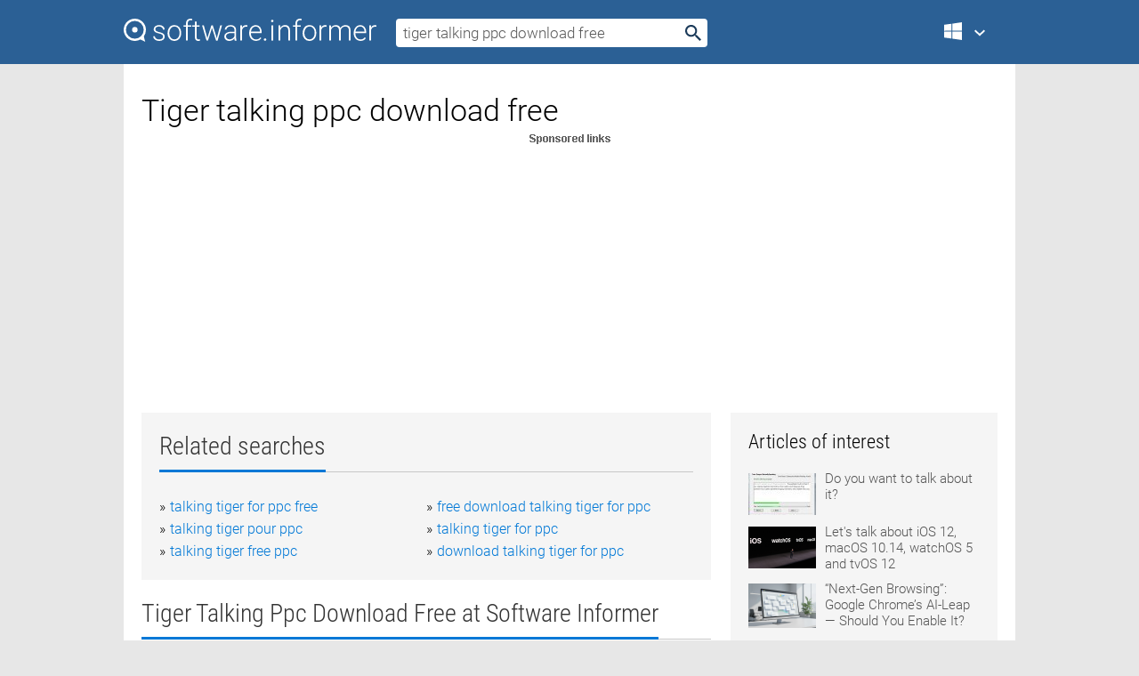

--- FILE ---
content_type: text/html; charset=utf-8
request_url: https://softwaretopic.informer.com/tiger-talking-ppc-download-free/
body_size: 9837
content:
<!DOCTYPE html>
<html lang="en">
<head>
    <meta charset="UTF-8" />
    <title>Tiger talking ppc download Free Download for Windows</title>
            <meta name="keywords" content="Tiger talking ppc download free Download for Windows, Ahriman's Prophecy" />
                <meta name="description" content="Free download tiger talking ppc download Files at Software Informer. Ahriman's Prophecy is a very simple game in which you are a little girl who..." />
        <meta name="viewport" content="width=device-width, initial-scale=1" />
    <link rel="shortcut icon" href="https://software.informer.com/favicon.ico" type="image/x-icon" />
            <link rel="canonical" href="https://softwaretopic.informer.com/tiger-talking-ppc-download-free/"/>
        
    <link rel="preconnect" href="//img.informer.com">
    <link rel="dns-prefetch" href="//img.informer.com">
    <link rel="preconnect" href="//i.informer.com">
    <link rel="dns-prefetch" href="//i.informer.com">
        <link rel="preconnect" href="//www.google-analytics.com">
    <link rel="dns-prefetch" href="//www.google-analytics.com">
    <link rel="preconnect" href="//pagead2.googlesyndication.com">
    <link rel="dns-prefetch" href="//pagead2.googlesyndication.com">
        <link rel="preconnect" href="//hits.informer.com">
    <link rel="dns-prefetch" href="//hits.informer.com">
    <link rel="preload" href="https://img.informer.com/style/fonts/roboto2.ttf" as="font" crossorigin="anonymous">
    <link rel="preload" href="https://img.informer.com/style/fonts/roboto3.ttf" as="font" crossorigin="anonymous">
    <link rel="preload" href="https://img.informer.com/style/fonts/roboto5.ttf" as="font" crossorigin="anonymous">
    <link rel="preload" href="https://img.informer.com/style/fonts/roboto6.ttf" as="font" crossorigin="anonymous">
    <link rel="preload" href="https://img.informer.com/style/fonts/roboto7.ttf" as="font" crossorigin="anonymous"> 

    
    <style>@font-face{font-family:Roboto;font-display:swap;font-style:normal;font-weight:300;src:local('Roboto Light'),local('Roboto-Light'),url(https://img.informer.com/style/fonts/roboto2.ttf) format('truetype')}@font-face{font-family:Roboto;font-display:swap;font-style:normal;font-weight:400;src:local('Roboto'),local('Roboto-Regular'),url(https://img.informer.com/style/fonts/roboto3.ttf) format('truetype')}@font-face{font-family:Roboto;font-display:swap;font-style:normal;font-weight:700;src:local('Roboto Bold'),local('Roboto-Bold'),url(https://img.informer.com/style/fonts/roboto5.ttf) format('truetype')}@font-face{font-family:'Roboto Condensed';font-display:swap;font-style:normal;font-weight:300;src:local('Roboto Condensed Light'),local('RobotoCondensed-Light'),url(https://img.informer.com/style/fonts/roboto6.ttf) format('truetype')}@font-face{font-family:'Roboto Condensed';font-display:swap;font-style:normal;font-weight:400;src:local('Roboto Condensed'),local('RobotoCondensed-Regular'),url(https://img.informer.com/style/fonts/roboto7.ttf) format('truetype')}
body,div,h1,h2,h3,img,li,p,span,ul{padding:0;margin:0}h1,h2,h3{font-weight:300}body img{border:none}li,ul{list-style:none}a,body img,input{outline:none}a{text-decoration:none;color:#0078d6}.container,body{width:100%;box-sizing:border-box}body{height:100%;min-height:100%;min-width:990px;position:relative;font:300 16px "Roboto","Segoe Ui","Helvetica","Ubuntu Regular","Arial",sans-serif;background:#e7e7e7}body>.wrapper_content{background:#fff}body>.wrapper_content .container{padding-left:20px;padding-right:20px}.container{max-width:1010px;margin:auto}.wrapper_content{width:1010px;margin:auto}.header{height:72px;width:100%;min-width:970px;box-sizing:border-box;background-color:#2b6095}.logo{display:block;float:left;width:284px;height:26px;margin-top:21px;margin-left:0}.wrapper_search{margin-left:22px;margin-top:16px;position:relative}.header .wrapper_search{float:left}.wrapper_search input[type=text]{font:17px/32px "Roboto","Segoe Ui","Helvetica","Ubuntu Regular","Arial",sans-serif;border:none;padding:0 46px 0 8px;width:350px;height:32px;color:#5a5a5a!important;display:block;box-sizing:border-box;font-weight:300;margin-top:5px;-o-border-radius:4px;-ms-border-radius:4px;border-radius:4px}.wrapper_search .search_btn{border:none;outline:none;display:block;width:24px;height:24px;position:absolute;top:9px;right:4px;background-color:transparent}.header .right{margin-top:25px;float:right}.wrapper_platform{width:52px;position:relative;float:left;margin-left:28px}.wrapper_platform a:before,.wrapper_platform:before{content:'';display:block;width:24px;height:24px;position:absolute}.wrapper_platform:before{right:0;z-index:5001;top:0}.platform_dropdown a,.wrapper_platform a{position:relative;padding:0 0 0 34px;font-size:18px;color:#39a6ff}.wrapper_platform a:before{left:0;top:-1px}.platform_dropdown,.platforms a.mac:after,.platforms a.windows:after{display:none}.platform_dropdown a{color:#777;display:block;line-height:40px;height:40px;font-size:16px!important}.platform_dropdown a:before{left:12px;top:6px}.header .auth-wrap{position:relative;float:right;margin-left:28px;margin-top:-7px}.header .login_user,.navigation a{display:block;box-sizing:border-box}.header .login_user{overflow:hidden;border-radius:100%;width:36px;height:36px}.header .login_user img{max-width:100%;max-height:100%;border-radius:100%;box-sizing:border-box;width:36px;height:36px}.navigation a{color:#fff;width:100%;height:100%;padding-left:68px;font-size:18px;line-height:40px;position:relative}.navigation a:before,.platforms a:before{content:'';display:block;width:20px;height:20px;position:absolute;left:0;top:0}.platforms{margin-bottom:10px;position:absolute;z-index:50;width:100%;overflow:hidden}.platforms a{background-color:#f5f5f5;border-bottom:1px solid #dce1e5;font-size:18px;padding:14px 0 14px 46px;color:#000;line-height:normal;min-height:48px}.platforms a:before{width:24px;height:24px;left:12px;top:11px}.main_container{margin:auto;padding-top:32px;padding-bottom:30px;min-height:834px}@media all and (max-width:1410px){body:before{display:none}.wrapper_search{margin-left:22px}.wrapper_content{margin:auto;width:1002px}.main_container{margin:auto;min-height:1000px}}@media all and (max-width:1250px){.header{min-width:0}.header .right{padding-right:16px}.header .auth-wrap{margin-left:16px}.wrapper_search input,.wrapper_search input[type=text]{width:370px}.platforms{width:300px;box-shadow:0 0 9px 0 rgba(110,110,110,.34)}.wrapper_content{width:1002px!important;max-width:100%;margin:0 auto}.navigation a{font-size:0;width:114px;height:auto}.platforms a{font-size:18px;width:100%}.main_container{min-height:0;margin:0 auto}}@media all and (max-width:990px){.wrapper_content{width:100%!important}}.adst3{float:right;width:300px;min-height:600px}.title_block{position:relative;margin-bottom:16px}.title_block .headline{color:#333;border-bottom:1px solid #c7c7c7;font:300 28px "Roboto Condensed","Segoe Ui","Helvetica Neue","Ubuntu","Roboto","Arial","Helvetica",sans-serif}.title_block .headline>span{display:inline-block;position:relative;padding-right:16px;padding-bottom:10px}.title_block .headline>span:before{content:'';display:block;width:100%;height:3px;position:absolute;bottom:-1px;left:0;background-color:#0078d6}.title_block h3,h1{display:inline-block}.stars,h1{overflow:hidden}h1{line-height:45px;white-space:normal;text-overflow:ellipsis;max-width:100%;font-size:34px;margin-top:0}.stars{width:73px;height:12px;margin-bottom:10px;margin-top:4px}.adst3{padding:0;margin:0 0 20px 22px}.top_b{width:100%;margin-bottom:20px;max-height:100px}.wrapper_cnt{width:640px;float:left;margin-bottom:40px}@media all and (max-width:600px){.title_block .headline{font-size:18px;font-weight:400}.title_block .headline>span:before{height:2px}}.title_block h3{font-size:26px}.title_block span{font-size:26px}.rprog_rvw{padding:5px 0 0 46px;font-size:14px}.icon32{float:left;width:32px;height:32px;margin:0 10px 10px 0}.ttl1{margin:0;overflow:hidden;font-size:30px;font-weight:100}.ttl{font:200 22px "Roboto Condensed","Segoe Ui","Helvetica Neue","Ubuntu","Roboto","Arial","Helvetica",sans-serif;padding:20px 0;clear:left}.ttl3{font:300 22px "Roboto Condensed","Segoe Ui","Helvetica Neue","Ubuntu","Roboto","Arial","Helvetica",sans-serif;padding:8px;text-align:center;background-color:#f0f0f0;margin-bottom:20px}.tbl_ttl span{padding-right:15px;color:#ababab;white-space:nowrap}.tbl_ttl span:first-child{white-space:normal}.sub{padding:20px 0}.spnsrd{width:91px;height:13px;display:block;margin:auto;background:url(https://img.informer.com/images/v2/term.png) 0 -130px no-repeat}.tbl_ttl span.stars{display:inline-block;height:11px;width:67px;background:url(https://img.informer.com/images/v2/term.png) no-repeat;padding:0;margin:0 4px 0 0}.tbl_ttl span.stars5{background-position:0 0}.tbl_ttl span.developer{width:11px;background:url(https://img.informer.com/images/v2/term.png) no-repeat -79px -92px}.tbl_ttl span.developer,.tbl_ttl span.license,.tbl_ttl span.user{display:inline-block;height:11px;padding:0}.tbl_ttl span.user{background:url(https://img.informer.com/images/v2/term.png) no-repeat -82px -66px;width:9px}.tbl_ttl span.license{width:10px;background:url(https://img.informer.com/images/v2/term.png) no-repeat -81px -14px}.rltdsrch ul{line-height:1.6;padding-top:10px}.rltdsrch ul li{display:inline-block;width:46%;margin-right:20px;list-style-type:none;white-space:nowrap}.rltdsrch li:before{content:"»";margin-right:5px}.rltdsrch a{text-decoration:none}.search_item{padding:0 0 5px;margin:15px 0 0;clear:both;border-bottom:1px solid #d0d0d0}.search_item:after{display:block;content:'';clear:both}.search_item:last-child{border-bottom:none}.search_item:last-child:after{padding-bottom:10px!important}.pr_info{float:left;max-width:71%}.pr_title{display:inline-block;max-width:440px;position:relative;white-space:nowrap}.pr_title a{font-size:24px;font-weight:100;line-height:32px;display:block;float:left;padding:0;white-space:pre-line}.search_item .pr_dnld{position:relative;width:130px;float:right;margin:10px 0 10px 10px}.prterm_info_a{position:relative;top:0;display:block;width:90px;text-align:center;color:#fff;background-color:#7fba00;font-size:18px;line-height:41px;height:40px;padding:0 20px;-o-border-radius:5px;-ms-border-radius:5px;border-radius:5px}.prog_text_full{font-size:14px;color:#828282}.prog_text_full span{font-weight:400;display:inline-block;background:#ececec;color:#333}.prog_text_full:before{content:'... '}.prog_text_full:after{content:'...'}.pr_icon,.rprog .pr_dnld{float:left;position:relative}.rprog .pr_dnld{float:right;margin-left:4%;margin-right:0;margin-top:0;min-width:91px}.program_item{margin-bottom:20px}.btn_dnld{color:#fff;background-color:#689f38;font-size:14px;line-height:25px;padding:0 32px 0 7px;position:relative;display:block;border-radius:5px;font-weight:400}.btn_dnld:before{content:'';display:block;position:absolute;top:5px;right:8px;width:15px;height:15px}p{margin-bottom:5px}.user_rate{float:left;width:75px;text-align:center;color:#ababab;font-size:14px;margin-top:5px;margin-left:35px}.set_pr_rate{line-height:1;position:relative}.set_pr_rate span{position:absolute;left:75px}.set_pr_rate div{background:url(https://img.informer.com/images/v2/rate.png) 0 0 no-repeat;height:11px;width:67px;display:inline-block;margin-bottom:2px}div.erate5{background-position:0 -217px}.articl img{float:left;margin:3px 10px 10px 0;max-width:76px}.articl div{clear:left;margin-top:0;overflow:hidden}.articl a,.srch_most a{color:#555}.articl div a{padding-bottom:10px;display:block;font-size:15px}.srch_most{line-height:1.5}.srch_most span.srchmost{display:block;height:22px;margin-bottom:14px;width:100%}.block{background:#f5f5f5;padding:20px;margin:0 0 20px}body>.wrapper_content{overflow-x:hidden}.wrapper_platform>a{color:transparent;width:18px;display:inline-block}.menu_button,.search_button{position:absolute;top:50%;margin-top:-16px;padding:5px;width:22px;height:22px;z-index:650;display:none;font-size:0}.menu_button{background:url(//img.informer.com/images/v2/menu_sprite.png) no-repeat -22px -74px;left:10px}.search_button{right:10px}@media all and (max-width:1250px) and (min-width:997px){.header{z-index:100}.navigation a{font-size:15px;width:auto}.navigation>a{font-size:0}.platforms{box-shadow:none}}@media all and (max-width:1027px){body{min-width:320px}}@media only screen and (max-width:996px){.adapt3 .logo img,.header .right,.header .wrapper_search{display:none}.menu_button,.search_button{display:block}.header{background-color:#003a68;height:56px;position:relative}.logo{display:block;position:absolute;margin:17px 0 0 -109px;left:50%;right:0;height:20px;width:218px}.adapt3 .logo .logo_m{height:56px;margin-top:-18px}header .right_overlay{display:none;position:fixed;margin-left:246px;top:0;bottom:0;width:1000px;background-color:rgba(0,0,0,.7);z-index:1000}.navigation a{font-size:15px;width:auto;color:#333}.platforms{width:100%;box-shadow:none}.header .auth-wrap{float:none;margin:0;background-color:#003a68;height:56px;padding:10px 18px;box-sizing:border-box}.header .login_user{float:left;margin-right:10px}.wrapper_platform{position:absolute;top:178px;margin:0;left:0;right:0;float:none;width:auto}.wrapper_platform.for_mobiles .platform_dropdown{display:block!important;width:100%;position:absolute;top:-122px;left:0;z-index:5000;box-sizing:border-box}.wrapper_platform.for_mobiles .windows:first-child{display:none}.platforms a,.wrapper_platform a,.wrapper_platform>a{font-size:16px!important;line-height:inherit;height:auto;color:#333;padding:10px 18px 10px 72px;display:block;text-decoration:none;min-height:0;background-color:#fff}.platforms a{border-bottom:none}.navigation a:before,.platforms a:before{content:'';display:block;width:24px;height:24px;position:absolute;left:18px;top:50%;margin-top:-12px}.wrapper_platform:before{display:none}.wrapper_platform a:before{left:18px;top:50%;margin-top:-12px}.wrapper_content{width:100%;margin:0}.container{max-width:none}.main_container{padding:20px 15px}.wrapper_cnt.wrapper_cnt{width:100%;float:none}body.adapt3 .adst3{padding:0;width:100%;min-height:inherit;margin:auto auto 35px}}@media all and (max-width:600px){.aa-300{width:100%;max-height:250px}.main_container{padding:10px}h1{font-size:18px;line-height:24px;font-weight:400}}@media only screen and (max-width:424px){.logo{width:194px;margin:19px 0 0 -97px}.adapt3 .logo .logo_m{margin-top:-20px}}</style></head>
<body class="adapt3 main3">

<header>
<div class="header" id="top">
    <div class="wrapper_content">
        <a href="javascript:void(0)" class="menu_button">Menu</a>
        <a href="https://softwaretopic.informer.com/" class="logo"
            title="Software downloads and reviews">
            <img src="https://img.informer.com/images/v3/logo_si_white.svg" alt="Software Informer"/>
            <div class="logo_m"></div>
        </a>
        <div class="wrapper_search">
                        <form onsubmit="if(this.search.value==='tiger talking ppc download free' || this.search.value.replace(/\s/g, '')==='')
                {alert('Please type in your search query');return false;}
                this.go.disabled=true; this.go.className='search_btn search_btn2';" id="search_form"
                action="https://software.informer.com/search/" method="get" accept-charset="utf-8" class="searchform">
                <input type="text" name="search" size="18" maxlength="256" id="search_inp"
                        onfocus="this.setAttribute('autocomplete','off');if(this.value=='tiger talking ppc download free')
                        {this.value=''; this.style.color='#000'}"
                        onblur="if(this.value==='') {this.value='tiger talking ppc download free'; this.style.color='#999';}"
                        onkeyup="ajax_showOptions(this,'',event);"
                        style="color:#999"
                        value="tiger talking ppc download free" />
                <input type="submit" class="search_btn" name="go" value="&nbsp;" id="go"/>
            </form>
        </div>
        <div class="right">
            <div class="wrapper_platform navigation for_mobiles" onclick="show_cat()">
                <a href="javascript:void(0);" class="windows">Windows</a>
                <div class="platform_dropdown platforms" style="display:none;">
                <nav>
                    <a href="https://macdownload.informer.com/" class="mac">Mac</a>
                    <a href="https://software.informer.com/" class="windows">Windows</a>
                </nav>
                </div>
            </div>
            <div id="auth-block" class="auth-wrap"></div>
        </div>

        <a href="javascript:void(0);" onclick="wrpr_search()" class="search_button">Search</a>
    </div>
</div>

<div class="right_overlay" onclick="um_hide()"></div>

</header>


<div class="wrapper_content with_line">
    <div class="container main_container">

                <script>
            var img = new Image(1,1);
            img.src = "https://softwaretopic.informer.com/ajax/log_hit2.php?f=&r=" + Math.round(100000 * Math.random());
        </script>
        
        <div class="ttl1">
    <h1 class="h1">Tiger talking ppc download free</h1>
</div>

    <span class="spnsrd"></span>
<div class="top_b">
    <script async src="//pagead2.googlesyndication.com/pagead/js/adsbygoogle.js"></script>
<!-- Softwaretopic / Leaderboard (970x90) ATF -->
<ins class="adsbygoogle"
    style="display:block"
    data-ad-client="ca-pub-4821006852914359"
    data-ad-slot="5514242228"
    data-ad-format="auto"
    ></ins>
<script>
 (adsbygoogle = window.adsbygoogle || []).push({});
</script>
</div>

<div class="wrapper_cnt">
        <div class="rltdsrch block a_black">
        <div class="title_block">
            <div class="headline"><div><h3>Related searches</h3></div></div>
        </div>
        <ul>
                            <li><a href="/talking-tiger-for-ppc-free/">talking tiger for ppc free</a></li>
                            <li><a href="/free-download-talking-tiger-for-ppc/">free download talking tiger for ppc</a></li>
                            <li><a href="/talking-tiger-pour-ppc/">talking tiger pour ppc</a></li>
                            <li><a href="/talking-tiger-for-ppc/">talking tiger for ppc</a></li>
                            <li><a href="/talking-tiger-free-ppc/">talking tiger free ppc</a></li>
                            <li><a href="/download-talking-tiger-for-ppc/">download talking tiger for ppc</a></li>
                    </ul>
    </div>
    
    <div class="title_block">
        <div class="headline"><div><h3>Tiger Talking Ppc Download Free</h3> at Software Informer</div></div>
    </div>
    <div id="search_r">
            <!-- search_rn -->
                    <div class="search_item">
                <div class="pr_icon">
                                            <img src="https://img.informer.com/icons/png/32/437/437503.png" class="icon32" alt="Ahriman's Prophecy"/>
                                    </div>
                <div class="pr_info">
                    <div class="pr_title">
                        <a href="https://ahriman-s-prophecy.software.informer.com/" title="Ahriman's Prophecy 2.1">Ahriman's Prophecy 2.1</a>
                                                    <span class="free">Free</span>
                                            </div>
                    <p class="prog_text">Ahriman's Prophecy is an adventure game in which you explore a fantastic world.</p>
                    <p class="prog_text_full"> , you can <span>talk</span> with all </p>                </div>
                    <div class="user_rate">
                        <div class="set_pr_rate">
                            <div class="erate4" title="16 votes"></div><span>16</span>
                                                    </div>
                    </div>
                                    <div class="pr_dnld">
                        <a target="_blank" class="prterm_info_a" href="https://ahriman-s-prophecy.software.informer.com/">Download</a>
                    </div>
                
            </div>
            </div>
            <span class="spnsrd"></span>
        <div class="aa-300" style="margin: 0 0 25px 0; padding: 0; text-align: center;">
        <script async src="//pagead2.googlesyndication.com/pagead/js/adsbygoogle.js"></script>
<!-- Softwaretopic / Leaderboard #2 (468x60) ATF -->
<ins class="adsbygoogle"
    style="display:block"
    data-ad-client="ca-pub-4821006852914359"
    data-ad-slot="8247382627"
    data-ad-format="auto"
    ></ins>
<script>
    (adsbygoogle = window.adsbygoogle || []).push({});
</script>
    </div>

    <div class="tbl_ttl clearfix">
    </div>            <div style="padding:0 0 20px 46px;">
            <a href="#nonreviewed">See non-reviewed tiger talking ppc download free software</a>
        </div>
        <div class="space2"> </div>

    <div class="ttl3">
        More Tiger Talking Ppc Download Free    </div>
    <div class="space2"> </div>

    <div class="title_block">
        <div class="headline"><div>Tiger Talking Ppc Download Free in introduction</div></div>
    </div>
        <div class="tbl_ttl clearfix">
            <!-- search_rn -->
        			<div class="program_item">
							<img src="https://img.informer.com/icons/png/32/942/942069.png" class="icon32" alt="Pocket Informant"/>
			
			<div class="rprog">
				<h2 class="rprog">
					<a href="https://pocket-informant.software.informer.com/" title="Pocket Informant 9.10.2413">Pocket Informant 9.10.2413</a>
				</h2>
									<div class="pr_dnld">
						<a target="_blank" class="btn_dnld" href="https://pocket-informant.software.informer.com/">Download</a>
					</div>
							</div>
			<div class="rprog_rvw">
													<span><span class="developer"></span>&nbsp;Web IS, Inc.</span>
													<span><span class="user"></span>&nbsp;76</span>
				
									<span><span class="license"></span>&nbsp;Shareware</span>
											</div>
			<div style="padding:5px 0 5px 46px;">Pocket Informant 8.0 provides a calendar, contact database and task list.</div>
           </div>
        			<div class="program_item">
							<img src="https://img.informer.com/icons/png/32/591/591322.png" class="icon32" alt="DNADynamo"/>
			
			<div class="rprog">
				<h2 class="rprog">
					<a href="https://dnadynamo.software.informer.com/" title="DNADynamo 1.0">DNADynamo 1.0</a>
				</h2>
									<div class="pr_dnld">
						<a target="_blank" class="btn_dnld" href="https://dnadynamo.software.informer.com/">Download</a>
					</div>
							</div>
			<div class="rprog_rvw">
													<span><span class="developer"></span>&nbsp;BlueTractorSoftware Ltd</span>
													<span><span class="user"></span>&nbsp;196</span>
				
									<span><span class="license"></span>&nbsp;Shareware</span>
											</div>
			<div style="padding:5px 0 5px 46px;">DNADynamo sequence analysis software is easy to use.</div>
           </div>
        			<div class="program_item">
							<img src="https://img.informer.com/images/default_icon/default_32_4.png" class="icon32" alt="Arvale - Journey of Illusion"/>
			
			<div class="rprog">
				<h2 class="rprog">
					<a href="https://arvale-journey-of-illusion.software.informer.com/" title="Arvale - Journey of Illusion 4.0">Arvale - Journey of Illusion 4.0</a>
				</h2>
									<div class="pr_dnld">
						<a target="_blank" class="btn_dnld" href="https://arvale-journey-of-illusion.software.informer.com/">Download</a>
					</div>
							</div>
			<div class="rprog_rvw">
									<span>
						<span title="5" class="stars stars5"></span> 2					</span>
													<span><span class="developer"></span>&nbsp;PDAmill</span>
								
									<span><span class="license"></span>&nbsp;Shareware</span>
											</div>
			<div style="padding:5px 0 5px 46px;">Arvale: Journey of Illusion is an epic Role Playing Game, with over 20 hours of gameplay, six immens....</div>
           </div>
        			<div class="program_item">
							<img src="https://img.informer.com/icons/png/32/570/570704.png" class="icon32" alt="JawBreaker"/>
			
			<div class="rprog">
				<h2 class="rprog">
					<a href="https://jawbreaker.software.informer.com/" title="JawBreaker 1.0">JawBreaker 1.0</a>
				</h2>
									<div class="pr_dnld">
						<a target="_blank" class="btn_dnld" href="https://jawbreaker.software.informer.com/">Download</a>
					</div>
							</div>
			<div class="rprog_rvw">
									<span>
						<span title="5" class="stars stars5"></span> 68					</span>
													<span><span class="developer"></span>&nbsp;EasyFactuur</span>
													<span><span class="user"></span>&nbsp;5</span>
				
									<span><span class="license"></span>&nbsp;Freeware</span>
											</div>
			<div style="padding:5px 0 5px 46px;">Jawbreaker is a ball game where you need to click colors and get points.</div>
           </div>
        			<div class="program_item">
							<img src="https://img.informer.com/icons/png/32/2595/2595935.png" class="icon32" alt="Talking Clipboard"/>
			
			<div class="rprog">
				<h2 class="rprog">
					<a href="https://talking-clipboard.software.informer.com/" title="Talking Clipboard 3.7">Talking Clipboard 3.7</a>
				</h2>
									<div class="pr_dnld">
						<a target="_blank" class="btn_dnld" href="https://talking-clipboard.software.informer.com/">Download</a>
					</div>
							</div>
			<div class="rprog_rvw">
									<span>
						<span title="3.8" class="stars stars4"></span> 26					</span>
													<span><span class="developer"></span>&nbsp;Talking Clipboard</span>
													<span><span class="user"></span>&nbsp;34</span>
				
									<span><span class="license"></span>&nbsp;Freeware</span>
											</div>
			<div style="padding:5px 0 5px 46px;">Full-featured TTS-based tool that reads out loud any text sent to the clipboard.</div>
           </div>
            </div>
            <div class="title_block">
            <div class="headline"><div>Additional titles, containing tiger talking ppc download free</div></div>
        </div>
        <div class="tbl_ttl clearfix">
            <!-- search_rn -->
        			<div class="program_item">
							<img src="https://img.informer.com/icons/png/32/2663/2663484.png" class="icon32" alt="Aplus FLV to PPC Converter"/>
			
			<div class="rprog">
				<h2 class="rprog">
					<a href="https://aplus-flv-to-ppc-converter.software.informer.com/" title="Aplus FLV to PPC Converter 8.87">Aplus FLV to PPC Converter 8.87</a>
				</h2>
									<div class="pr_dnld">
						<a target="_blank" class="btn_dnld" href="https://aplus-flv-to-ppc-converter.software.informer.com/">Download</a>
					</div>
							</div>
			<div class="rprog_rvw">
													<span><span class="developer"></span>&nbsp;Aplus Software Inc.</span>
								
									<span><span class="license"></span>&nbsp;Shareware</span>
											</div>
			<div style="padding:5px 0 5px 46px;">Aplus FLV to PPC converter is a tool for converting FLV to PPC video format.</div>
           </div>
        			<div class="program_item">
							<img src="https://img.informer.com/images/default_icon/default_32_1.png" class="icon32" alt="ErgoNotes for Desktop"/>
			
			<div class="rprog">
				<h2 class="rprog">
					<a href="https://ergonotes-for-desktop.software.informer.com/" title="ErgoNotes for Desktop 1.7.3572.36398">ErgoNotes for Desktop 1.7.3572.36398</a>
				</h2>
									<div class="pr_dnld">
						<a target="_blank" class="btn_dnld" href="https://ergonotes-for-desktop.software.informer.com/">Download</a>
					</div>
							</div>
			<div class="rprog_rvw">
													<span><span class="developer"></span>&nbsp;Millepah</span>
								
									<span><span class="license"></span>&nbsp;Freeware</span>
											</div>
			<div style="padding:5px 0 5px 46px;">ErgoNotes is a PPC PIM enabling you to keep all your PPC NOTES in one place.</div>
           </div>
        			<div class="program_item">
							<img src="https://img.informer.com/images/default_icon/default_32_0.png" class="icon32" alt="RKit-PPC for Ride7"/>
			
			<div class="rprog">
				<h2 class="rprog">
					<a href="https://rkit-ppc-for-ride7.software.informer.com/" title="RKit-PPC for Ride7 1.02.09.0350">RKit-PPC for Ride7 1.02.09.0350</a>
				</h2>
									<div class="pr_dnld">
						<a target="_blank" class="btn_dnld" href="https://rkit-ppc-for-ride7.software.informer.com/">Download</a>
					</div>
							</div>
			<div class="rprog_rvw">
									<span>
						<span title="3.3" class="stars stars3"></span> 3					</span>
													<span><span class="developer"></span>&nbsp;Raisonance</span>
													<span><span class="user"></span>&nbsp;15</span>
				
									<span><span class="license"></span>&nbsp;Freeware</span>
											</div>
			<div style="padding:5px 0 5px 46px;">RKit-PPC supports application development for PPC-based microcontrollers.</div>
           </div>
        			<div class="program_item">
							<img src="https://img.informer.com/icons/png/32/3545/3545393.png" class="icon32" alt="Tipard DVD to Pocket PC Suite"/>
			
			<div class="rprog">
				<h2 class="rprog">
					<a href="https://tipard-dvd-to-pocket-pc-suite.software.informer.com/" title="Tipard DVD to Pocket PC Suite 6.1.50">Tipard DVD to Pocket PC Suite 6.1.50</a>
				</h2>
									<div class="pr_dnld">
						<a target="_blank" class="btn_dnld" href="https://tipard-dvd-to-pocket-pc-suite.software.informer.com/">Download</a>
					</div>
							</div>
			<div class="rprog_rvw">
													<span><span class="developer"></span>&nbsp;Tipard Studio</span>
													<span><span class="user"></span>&nbsp;34</span>
				
									<span><span class="license"></span>&nbsp;Shareware</span>
											</div>
			<div style="padding:5px 0 5px 46px;">It helps you rip DVD to PPC, and convert video to PPC.</div>
           </div>
        			<div class="program_item">
							<img src="https://img.informer.com/icons/png/32/6091/6091646.png" class="icon32" alt="GearVox"/>
			
			<div class="rprog">
				<h2 class="rprog">
					<a href="https://gearvox.software.informer.com/" title="GearVox 3.0.6.6">GearVox 3.0.6.6</a>
				</h2>
									<div class="pr_dnld">
						<a target="_blank" class="btn_dnld" href="https://gearvox.software.informer.com/">Download</a>
					</div>
							</div>
			<div class="rprog_rvw">
													<span><span class="developer"></span>&nbsp;GearheadForHire.com</span>
													<span><span class="user"></span>&nbsp;9</span>
				
									<span><span class="license"></span>&nbsp;Shareware</span>
											</div>
			<div style="padding:5px 0 5px 46px;">GearVox is a talking email and talking time utility for Windows 9X/NT/2000/XP.</div>
           </div>
        			<div class="program_item">
							<img src="https://img.informer.com/icons/png/32/3924/3924828.png" class="icon32" alt="\"Vina\" - Digital Talking Parrot"/>
			
			<div class="rprog">
				<h2 class="rprog">
					<a href="https://vina-digital-talking-parrot.software.informer.com/" title="&quot;Vina&quot; - Digital Talking Parrot 1.0.0.1">&quot;Vina&quot; - Digital Talking Parrot 1.0.0.1</a>
				</h2>
									<div class="pr_dnld">
						<a target="_blank" class="btn_dnld" href="https://vina-digital-talking-parrot.software.informer.com/">Download</a>
					</div>
							</div>
			<div class="rprog_rvw">
									<span>
						<span title="3.9" class="stars stars4"></span> 9					</span>
													<span><span class="developer"></span>&nbsp;Avnex</span>
													<span><span class="user"></span>&nbsp;139</span>
				
									<span><span class="license"></span>&nbsp;Freeware</span>
											</div>
			<div style="padding:5px 0 5px 46px;">"Vina" - Digital Talking Parrot is a screensaver with a talking parrot.</div>
           </div>
        			<div class="program_item">
							<img src="https://img.informer.com/icons/png/32/12/12572.png" class="icon32" alt="Tiger Woods PGA TOUR 08"/>
			
			<div class="rprog">
				<h2 class="rprog">
					<a href="https://tiger-woods-pga-tour-08.software.informer.com/" title="Tiger Woods PGA TOUR 08 3.2.7.1">Tiger Woods PGA TOUR 08 3.2.7.1</a>
				</h2>
									<div class="pr_dnld">
						<a target="_blank" class="btn_dnld" href="https://tiger-woods-pga-tour-08.software.informer.com/">Download</a>
					</div>
							</div>
			<div class="rprog_rvw">
									<span>
						<span title="4.6" class="stars stars5"></span> 8					</span>
													<span><span class="developer"></span>&nbsp;Electronic Arts Inc.</span>
													<span><span class="user"></span>&nbsp;732</span>
				
									<span><span class="license"></span>&nbsp;Commercial</span>
											</div>
			<div style="padding:5px 0 5px 46px;">Tiger Woods PGA Tour 08 is last year's best golf game.</div>
           </div>
        			<div class="program_item">
							<img src="https://img.informer.com/icons/png/32/132/132556.png" class="icon32" alt="Raging Tiger: The Second Korean War"/>
			
			<div class="rprog">
				<h2 class="rprog">
					<a href="https://raging-tiger-the-second-korean-war.software.informer.com/" title="Raging Tiger: The Second Korean War 1.15">Raging Tiger: The Second Korean War 1.15</a>
				</h2>
									<div class="pr_dnld">
						<a target="_blank" class="btn_dnld" href="https://raging-tiger-the-second-korean-war.software.informer.com/">Download</a>
					</div>
							</div>
			<div class="rprog_rvw">
													<span><span class="developer"></span>&nbsp;shrapnelgames</span>
								
									<span><span class="license"></span>&nbsp;Shareware</span>
											</div>
			<div style="padding:5px 0 5px 46px;">Raging Tiger is one of the deepest modern combat strategy games.</div>
           </div>
        			<div class="program_item">
							<img src="https://img.informer.com/icons/png/32/197/197704.png" class="icon32" alt="TIGER PRO"/>
			
			<div class="rprog">
				<h2 class="rprog">
					<a href="https://tiger-pro.software.informer.com/" title="TIGER PRO 1.13">TIGER PRO 1.13</a>
				</h2>
									<div class="pr_dnld">
						<a target="_blank" class="btn_dnld" href="https://tiger-pro.software.informer.com/">Download</a>
					</div>
							</div>
			<div class="rprog_rvw">
													<span><span class="developer"></span>&nbsp;Systems engineering and Evaluation Centre</span>
													<span><span class="user"></span>&nbsp;7</span>
				
									<span><span class="license"></span>&nbsp;Shareware</span>
											</div>
			<div style="padding:5px 0 5px 46px;">TIGER Pro is a front end tool for assisting the user to write good requirements.</div>
           </div>
        			<div class="program_item">
							<img src="https://img.informer.com/icons/png/32/1001/1001722.png" class="icon32" alt="Tiger"/>
			
			<div class="rprog">
				<h2 class="rprog">
					<a href="https://tiger1.software.informer.com/" title="Tiger 5.0">Tiger 5.0</a>
				</h2>
									<div class="pr_dnld">
						<a target="_blank" class="btn_dnld" href="https://tiger1.software.informer.com/">Download</a>
					</div>
							</div>
			<div class="rprog_rvw">
													<span><span class="developer"></span>&nbsp;Electronic Arts</span>
													<span><span class="user"></span>&nbsp;26</span>
				
									<span><span class="license"></span>&nbsp;Shareware</span>
											</div>
			<div style="padding:5px 0 5px 46px;">Tiger Autoresponder and Mailling list Manager, GRRR! - runs on your PC.</div>
           </div>
            </div>    
            <div class="title_block" id="nonreviewed">
            <div class="headline"><div>Non-reviewed</div></div>
        </div>
        <div class="tbl_ttl clearfix">
            <!-- search_rn -->
        			<div class="program_item">
							<img src="https://img.informer.com/images/default_icon/default_32_1.png" class="icon32" alt="Talking Leonard Tiger"/>
			
			<div class="rprog">
				<h2 class="rprog">
					<a href="https://talking-leonard-tiger.software.informer.com/" title="Talking Leonard Tiger ">Talking Leonard Tiger </a>
				</h2>
									<div class="pr_dnld">
						<a target="_blank" class="btn_dnld" href="https://talking-leonard-tiger.software.informer.com/">Download</a>
					</div>
							</div>
			<div class="rprog_rvw">
													<span><span class="developer"></span>&nbsp;phoneliving.com</span>
								
											</div>
			
           </div>
        			<div class="program_item">
							<img src="https://img.informer.com/icons/png/32/2379/2379818.png" class="icon32" alt="Kaseya Agent (ppczasdnn0415.notebooks.sdn.za.barloworld.ppc - PPCZASDNS0106.ppc.south.barloworld.com)"/>
			
			<div class="rprog">
				<h2 class="rprog">
					<a href="https://kaseya-agent-ppczasdnn0415-notebooks-sdn1.software.informer.com/" title="Kaseya Agent (ppczasdnn0415.notebooks.sdn.za.barloworld.ppc - PPCZASDNS0106.ppc.south.barloworld.com) ">Kaseya Agent (ppczasdnn0415.notebooks.sdn.za.barloworld.ppc - PPCZASDNS0106.ppc.south.barloworld.com) </a>
				</h2>
									<div class="pr_dnld">
						<a target="_blank" class="btn_dnld" href="https://kaseya-agent-ppczasdnn0415-notebooks-sdn1.software.informer.com/">Download</a>
					</div>
							</div>
			<div class="rprog_rvw">
													<span><span class="developer"></span>&nbsp;Kaseya</span>
								
											</div>
			
           </div>
        			<div class="program_item">
							<img src="https://img.informer.com/icons/png/32/2379/2379818.png" class="icon32" alt="Kaseya Agent (ppczadwbw0701.workstations.dwb.za.barloworld.ppc - PPCZASDNS0106.ppc.south.barloworld.com)"/>
			
			<div class="rprog">
				<h2 class="rprog">
					<a href="https://kaseya-agent-ppczadwbw0701-workstations1.software.informer.com/" title="Kaseya Agent (ppczadwbw0701.workstations.dwb.za.barloworld.ppc - PPCZASDNS0106.ppc.south.barloworld.com) ">Kaseya Agent (ppczadwbw0701.workstations.dwb.za.barloworld.ppc - PPCZASDNS0106.ppc.south.barloworld.com) </a>
				</h2>
									<div class="pr_dnld">
						<a target="_blank" class="btn_dnld" href="https://kaseya-agent-ppczadwbw0701-workstations1.software.informer.com/">Download</a>
					</div>
							</div>
			<div class="rprog_rvw">
													<span><span class="developer"></span>&nbsp;Kaseya</span>
								
											</div>
			
           </div>
            </div>    
</div>

                <div class="adst3">
                            <div class="articl block">
    <div class="ttl sub" style="padding-top:0;">
       Articles of interest
    </div>
        <div>
        <a href="https://software.informer.com/Stories/do_you_want_to_talk_about_it.html">
            <img src="https://img.informer.com/articles_uploads/ea0f557d779b9ed45fab9474e6b6fb3a-76x47.jpg" alt="Do you want to talk about it?" width="76">
            <span>Do you want to talk about it?</span>
        </a>
    </div>
        <div>
        <a href="https://software.informer.com/Stories/lets-talk-about-ios-12-macos-1014-watchos-5-and-tvos-12.html">
            <img src="https://img.informer.com/articles_uploads/4/4615/thumb/AppleOS-76x.png" alt="Let's talk about iOS 12, macOS 10.14, watchOS 5 and tvOS 12" width="76">
            <span>Let's talk about iOS 12, macOS 10.14, watchOS 5 and tvOS 12</span>
        </a>
    </div>
        <div>
        <a href="https://software.informer.com/Stories/next-gen-browsing-google-chromes-ai-leap-should-you-enable-it-1.html">
            <img src="https://img.informer.com/articles_uploads/5/5123/thumb/Next-Gen%20Browsing%20Google%20Chromes%20AI%20Leap%20--%20Should%20You%20Enable%20It-76x.png" alt="“Next-Gen Browsing”: Google Chrome’s AI-Leap — Should You Enable It?" width="76">
            <span>“Next-Gen Browsing”: Google Chrome’s AI-Leap — Should You Enable It?</span>
        </a>
    </div>
        <div>
        <a href="https://software.informer.com/Stories/gpt-52-launched-whats-changed-in-openais-latest-ai-model.html">
            <img src="https://img.informer.com/articles_uploads/5/5125/thumb/GPT-5.2%20Launched%20Whats%20Changed%20in%20OpenAIs%20Latest%20AI%20Model-76x.png" alt="GPT-5.2 Launched: What’s Changed in OpenAI’s Latest AI Model" width="76">
            <span>GPT-5.2 Launched: What’s Changed in OpenAI’s Latest AI Model</span>
        </a>
    </div>
        <div>
        <a href="https://software.informer.com/Stories/ai-broke-the-smart-home-what-went-wrong-with-voice-assistants-in-2025.html">
            <img src="https://img.informer.com/articles_uploads/5/5126/thumb/AI%20Broke%20the%20Smart%20Home%20What%20Went%20Wrong%20with%20Voice%20Assistants%20in%202025-76x.png" alt="AI Broke the Smart Home: What Went Wrong with Voice Assistants in 2025" width="76">
            <span>AI Broke the Smart Home: What Went Wrong with Voice Assistants in 2025</span>
        </a>
    </div>
        <div class="clear"></div>
    <a class="all" href="https://software.informer.com/Stories/"><i>›</i> All articles</a>
</div>                                        
<div class="srch_most block" id="most_recent">
    <span class="clmn_h srchmost"></span>
    <div><span>&raquo;</span>&nbsp;<a href="https://softwaretopic.informer.com/oracle-repair-dmp-file/">oracle repair dmp file</a>
</div><div><span>&raquo;</span>&nbsp;<a href="https://softwaretopic.informer.com/car-image-recognition-api/">car image recognition api</a>
</div><div><span>&raquo;</span>&nbsp;<a href="https://softwaretopic.informer.com/multimedia-objects-psd/">multimedia objects psd</a>
</div><div><span>&raquo;</span>&nbsp;<a href="https://softwaretopic.informer.com/kids-font-examples/">kids font examples</a>
</div><div><span>&raquo;</span>&nbsp;<a href="https://softwaretopic.informer.com/winamp-username-and-password/">winamp username and password</a>
</div><div><span>&raquo;</span>&nbsp;<a href="https://softwaretopic.informer.com/protector-flash-version-17/">protector flash version 17</a>
</div><div><span>&raquo;</span>&nbsp;<a href="https://softwaretopic.informer.com/marine-1-download-for-fsx/">marine 1 download for fsx</a>
</div><div><span>&raquo;</span>&nbsp;<a href="https://softwaretopic.informer.com/skeleton-edit-photo/">skeleton edit photo</a>
</div><div><span>&raquo;</span>&nbsp;<a href="https://softwaretopic.informer.com/sentence-hard-disk/">sentence hard disk</a>
</div><div><span>&raquo;</span>&nbsp;<a href="https://softwaretopic.informer.com/xps-viewer-print-shell/">xps viewer print shell</a>
</div><div><span>&raquo;</span>&nbsp;<a href="https://softwaretopic.informer.com/free-alignment-scan-paragon/">free alignment scan paragon</a>
</div><div><span>&raquo;</span>&nbsp;<a href="https://softwaretopic.informer.com/charter-music-software/">charter music software</a>
</div></div>                        <div class="dnld_client">
                <a href="https://files.informer.com/siinst.exe"><img src="https://img.informer.com/images/v2/btndownloadsi.png"
                    alt="Download Software Informer Client" width="300" height="118"></a>
            </div>
        </div>
        
    </div>
</div>


<footer id="footer">
        <div class="footer_content">
            <div class="footer_items_wrap">

                <div class="footer_item">
                        <p>About us</p>
                        <ul>
                                <li><a href="https://software.informer.com/about.html">Who we are</a></li>
                                <li><a href="https://news.software.informer.com/">News</a></li>
                                <li><a href="https://software.informer.com/privacy.html">Terms</a></li>
                                <li><a href="https://www.informer.com/privacy-policy/">Privacy policy</a></li>
                                <li><a href="https://www.informer.com/cookie-policy/">Cookie policy</a></li>
                        </ul>
                </div>

                <div class="footer_item footer_item2">
                        <p>Users</p>
                        <ul>
                                <li><a href="https://users.software.informer.com/">Members</a></li>
                                <li><a href="https://software.informer.com/forum/">Forum</a></li>
                                <li><a href="https://software.informer.com/help.html">FAQ</a></li>
                                <li><a href="https://support.informer.com/?start&win">Feedback &amp; support</a></li>
                        </ul>
                </div>

                <div class="footer_item">
                        <p>Developers</p>
                        <ul>
                                <li><a href="https://software.informer.com/advertising.html">Advertising</a></li>
                                <li><a href="https://software.informer.com/partners.php">General information</a></li>
                                <li><a href="https://software.informer.com/partners.php#9">Submit/Update program</a></li>
                                <li><a href="https://software.informer.com/dmca.php">DMCA</a></li>
                        </ul>
                </div>

                <div class="footer_item footer_item2">
                        <p>Software</p>
                        <ul>
                                <li><a href="https://answers.informer.com/">Answers</a></li>
                                <li><a href="https://software.informer.com/software/">Top software</a></li>
                                <li><a href="https://formac.informer.com/">forMac</a></li>
                        </ul>
                </div> 
            </div>

            <div class="copy">
                                <div class="footer_item footer_social">
                    <ul>
                        <li class="fb"><a href="https://www.facebook.com/softwareinformercom/" rel="noopener" target="_blank">FB</a></li>
                        <li class="tw"><a href="https://twitter.com/soft_informer" rel="noopener" target="_blank">Twitter</a></li>
                                            </ul>
                </div>
                
                <div class="copy_text">Copyright &copy; 2026, <a href="https://www.informer.com/">Informer Technologies, Inc.</a></div>
            </div>

        </div>


<script>var design_v4=1</script>

<noscript id="load-styles">
    <link href="https://software.informer.com/style/v3/softwaretopic.min.css" rel="stylesheet" type="text/css"/>
    <link href="https://software.informer.com/style/onexit14.css" rel="stylesheet" type="text/css"/>
</noscript>
<script>var loadStyl=function(){var a=document.getElementById("load-styles"),b=document.createElement("div");b.innerHTML=a.textContent;document.body.appendChild(b);a.parentElement.removeChild(a)},raf=window.requestAnimationFrame||window.mozRequestAnimationFrame||window.webkitRequestAnimationFrame||window.msRequestAnimationFrame;raf?raf(function(){window.setTimeout(loadStyl,0)}):window.addEventListener("load",loadStyl);</script>

<script id="jquery" src="https://i.informer.com/js/jquery.min.js"></script>
<script src="https://i.informer.com/js/jscripts0.js"></script>
<script src="https://i.informer.com/js/adaptive_common2.js"></script>
    <script src="https://softwaretopic.informer.com/js/onexit14.js"></script>

<script async src="https://software.informer.com/js/cache/hilight_software.js?v=952263418"></script>
    <script>
        var urlid = "";
                    var jsparams = "1,50,649,7241,7256,8708";
            </script>
    <script async src="https://i.informer.com/js/footer5.js"></script>


        <script async src="https://www.googletagmanager.com/gtag/js?id=G-207ENHB31P"></script>
    <script>
        window.dataLayer = window.dataLayer || [];
        function gtag(){dataLayer.push(arguments);}
            gtag('js', new Date());
            gtag('config', 'G-207ENHB31P');
                </script>


</footer>

</body>
</html>


--- FILE ---
content_type: text/html; charset=utf-8
request_url: https://www.google.com/recaptcha/api2/aframe
body_size: 266
content:
<!DOCTYPE HTML><html><head><meta http-equiv="content-type" content="text/html; charset=UTF-8"></head><body><script nonce="zdN70sWQhZoBmHP_Xpy7rQ">/** Anti-fraud and anti-abuse applications only. See google.com/recaptcha */ try{var clients={'sodar':'https://pagead2.googlesyndication.com/pagead/sodar?'};window.addEventListener("message",function(a){try{if(a.source===window.parent){var b=JSON.parse(a.data);var c=clients[b['id']];if(c){var d=document.createElement('img');d.src=c+b['params']+'&rc='+(localStorage.getItem("rc::a")?sessionStorage.getItem("rc::b"):"");window.document.body.appendChild(d);sessionStorage.setItem("rc::e",parseInt(sessionStorage.getItem("rc::e")||0)+1);localStorage.setItem("rc::h",'1768791796609');}}}catch(b){}});window.parent.postMessage("_grecaptcha_ready", "*");}catch(b){}</script></body></html>